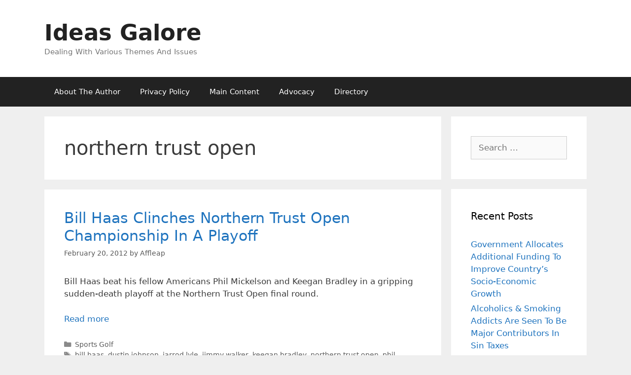

--- FILE ---
content_type: text/html; charset=UTF-8
request_url: https://affleap.com/tag/northern-trust-open/
body_size: 11401
content:
<!DOCTYPE html>
<html lang="en-US">
<head>
	<meta charset="UTF-8">
	<meta name='robots' content='index, follow, max-image-preview:large, max-snippet:-1, max-video-preview:-1' />
<meta name="viewport" content="width=device-width, initial-scale=1">
	<!-- This site is optimized with the Yoast SEO plugin v26.8 - https://yoast.com/product/yoast-seo-wordpress/ -->
	<title>northern trust open Archives - Ideas Galore</title>
	<link rel="canonical" href="https://affleap.com/tag/northern-trust-open/" />
	<meta property="og:locale" content="en_US" />
	<meta property="og:type" content="article" />
	<meta property="og:title" content="northern trust open Archives - Ideas Galore" />
	<meta property="og:url" content="https://affleap.com/tag/northern-trust-open/" />
	<meta property="og:site_name" content="Ideas Galore" />
	<script type="application/ld+json" class="yoast-schema-graph">{"@context":"https://schema.org","@graph":[{"@type":"CollectionPage","@id":"https://affleap.com/tag/northern-trust-open/","url":"https://affleap.com/tag/northern-trust-open/","name":"northern trust open Archives - Ideas Galore","isPartOf":{"@id":"https://affleap.com/#website"},"breadcrumb":{"@id":"https://affleap.com/tag/northern-trust-open/#breadcrumb"},"inLanguage":"en-US"},{"@type":"BreadcrumbList","@id":"https://affleap.com/tag/northern-trust-open/#breadcrumb","itemListElement":[{"@type":"ListItem","position":1,"name":"Home","item":"https://affleap.com/"},{"@type":"ListItem","position":2,"name":"northern trust open"}]},{"@type":"WebSite","@id":"https://affleap.com/#website","url":"https://affleap.com/","name":"Ideas Galore","description":"Dealing With Various Themes And Issues","potentialAction":[{"@type":"SearchAction","target":{"@type":"EntryPoint","urlTemplate":"https://affleap.com/?s={search_term_string}"},"query-input":{"@type":"PropertyValueSpecification","valueRequired":true,"valueName":"search_term_string"}}],"inLanguage":"en-US"}]}</script>
	<!-- / Yoast SEO plugin. -->


<link rel="alternate" type="application/rss+xml" title="Ideas Galore &raquo; Feed" href="https://affleap.com/feed/" />
<link rel="alternate" type="application/rss+xml" title="Ideas Galore &raquo; Comments Feed" href="https://affleap.com/comments/feed/" />
<link rel="alternate" type="application/rss+xml" title="Ideas Galore &raquo; northern trust open Tag Feed" href="https://affleap.com/tag/northern-trust-open/feed/" />
<style id='wp-img-auto-sizes-contain-inline-css'>
img:is([sizes=auto i],[sizes^="auto," i]){contain-intrinsic-size:3000px 1500px}
/*# sourceURL=wp-img-auto-sizes-contain-inline-css */
</style>

<style id='wp-emoji-styles-inline-css'>

	img.wp-smiley, img.emoji {
		display: inline !important;
		border: none !important;
		box-shadow: none !important;
		height: 1em !important;
		width: 1em !important;
		margin: 0 0.07em !important;
		vertical-align: -0.1em !important;
		background: none !important;
		padding: 0 !important;
	}
/*# sourceURL=wp-emoji-styles-inline-css */
</style>
<link rel='stylesheet' id='wp-block-library-css' href='https://affleap.com/wp-includes/css/dist/block-library/style.min.css?ver=6.9' media='all' />
<style id='global-styles-inline-css'>
:root{--wp--preset--aspect-ratio--square: 1;--wp--preset--aspect-ratio--4-3: 4/3;--wp--preset--aspect-ratio--3-4: 3/4;--wp--preset--aspect-ratio--3-2: 3/2;--wp--preset--aspect-ratio--2-3: 2/3;--wp--preset--aspect-ratio--16-9: 16/9;--wp--preset--aspect-ratio--9-16: 9/16;--wp--preset--color--black: #000000;--wp--preset--color--cyan-bluish-gray: #abb8c3;--wp--preset--color--white: #ffffff;--wp--preset--color--pale-pink: #f78da7;--wp--preset--color--vivid-red: #cf2e2e;--wp--preset--color--luminous-vivid-orange: #ff6900;--wp--preset--color--luminous-vivid-amber: #fcb900;--wp--preset--color--light-green-cyan: #7bdcb5;--wp--preset--color--vivid-green-cyan: #00d084;--wp--preset--color--pale-cyan-blue: #8ed1fc;--wp--preset--color--vivid-cyan-blue: #0693e3;--wp--preset--color--vivid-purple: #9b51e0;--wp--preset--color--contrast: var(--contrast);--wp--preset--color--contrast-2: var(--contrast-2);--wp--preset--color--contrast-3: var(--contrast-3);--wp--preset--color--base: var(--base);--wp--preset--color--base-2: var(--base-2);--wp--preset--color--base-3: var(--base-3);--wp--preset--color--accent: var(--accent);--wp--preset--gradient--vivid-cyan-blue-to-vivid-purple: linear-gradient(135deg,rgb(6,147,227) 0%,rgb(155,81,224) 100%);--wp--preset--gradient--light-green-cyan-to-vivid-green-cyan: linear-gradient(135deg,rgb(122,220,180) 0%,rgb(0,208,130) 100%);--wp--preset--gradient--luminous-vivid-amber-to-luminous-vivid-orange: linear-gradient(135deg,rgb(252,185,0) 0%,rgb(255,105,0) 100%);--wp--preset--gradient--luminous-vivid-orange-to-vivid-red: linear-gradient(135deg,rgb(255,105,0) 0%,rgb(207,46,46) 100%);--wp--preset--gradient--very-light-gray-to-cyan-bluish-gray: linear-gradient(135deg,rgb(238,238,238) 0%,rgb(169,184,195) 100%);--wp--preset--gradient--cool-to-warm-spectrum: linear-gradient(135deg,rgb(74,234,220) 0%,rgb(151,120,209) 20%,rgb(207,42,186) 40%,rgb(238,44,130) 60%,rgb(251,105,98) 80%,rgb(254,248,76) 100%);--wp--preset--gradient--blush-light-purple: linear-gradient(135deg,rgb(255,206,236) 0%,rgb(152,150,240) 100%);--wp--preset--gradient--blush-bordeaux: linear-gradient(135deg,rgb(254,205,165) 0%,rgb(254,45,45) 50%,rgb(107,0,62) 100%);--wp--preset--gradient--luminous-dusk: linear-gradient(135deg,rgb(255,203,112) 0%,rgb(199,81,192) 50%,rgb(65,88,208) 100%);--wp--preset--gradient--pale-ocean: linear-gradient(135deg,rgb(255,245,203) 0%,rgb(182,227,212) 50%,rgb(51,167,181) 100%);--wp--preset--gradient--electric-grass: linear-gradient(135deg,rgb(202,248,128) 0%,rgb(113,206,126) 100%);--wp--preset--gradient--midnight: linear-gradient(135deg,rgb(2,3,129) 0%,rgb(40,116,252) 100%);--wp--preset--font-size--small: 13px;--wp--preset--font-size--medium: 20px;--wp--preset--font-size--large: 36px;--wp--preset--font-size--x-large: 42px;--wp--preset--spacing--20: 0.44rem;--wp--preset--spacing--30: 0.67rem;--wp--preset--spacing--40: 1rem;--wp--preset--spacing--50: 1.5rem;--wp--preset--spacing--60: 2.25rem;--wp--preset--spacing--70: 3.38rem;--wp--preset--spacing--80: 5.06rem;--wp--preset--shadow--natural: 6px 6px 9px rgba(0, 0, 0, 0.2);--wp--preset--shadow--deep: 12px 12px 50px rgba(0, 0, 0, 0.4);--wp--preset--shadow--sharp: 6px 6px 0px rgba(0, 0, 0, 0.2);--wp--preset--shadow--outlined: 6px 6px 0px -3px rgb(255, 255, 255), 6px 6px rgb(0, 0, 0);--wp--preset--shadow--crisp: 6px 6px 0px rgb(0, 0, 0);}:where(.is-layout-flex){gap: 0.5em;}:where(.is-layout-grid){gap: 0.5em;}body .is-layout-flex{display: flex;}.is-layout-flex{flex-wrap: wrap;align-items: center;}.is-layout-flex > :is(*, div){margin: 0;}body .is-layout-grid{display: grid;}.is-layout-grid > :is(*, div){margin: 0;}:where(.wp-block-columns.is-layout-flex){gap: 2em;}:where(.wp-block-columns.is-layout-grid){gap: 2em;}:where(.wp-block-post-template.is-layout-flex){gap: 1.25em;}:where(.wp-block-post-template.is-layout-grid){gap: 1.25em;}.has-black-color{color: var(--wp--preset--color--black) !important;}.has-cyan-bluish-gray-color{color: var(--wp--preset--color--cyan-bluish-gray) !important;}.has-white-color{color: var(--wp--preset--color--white) !important;}.has-pale-pink-color{color: var(--wp--preset--color--pale-pink) !important;}.has-vivid-red-color{color: var(--wp--preset--color--vivid-red) !important;}.has-luminous-vivid-orange-color{color: var(--wp--preset--color--luminous-vivid-orange) !important;}.has-luminous-vivid-amber-color{color: var(--wp--preset--color--luminous-vivid-amber) !important;}.has-light-green-cyan-color{color: var(--wp--preset--color--light-green-cyan) !important;}.has-vivid-green-cyan-color{color: var(--wp--preset--color--vivid-green-cyan) !important;}.has-pale-cyan-blue-color{color: var(--wp--preset--color--pale-cyan-blue) !important;}.has-vivid-cyan-blue-color{color: var(--wp--preset--color--vivid-cyan-blue) !important;}.has-vivid-purple-color{color: var(--wp--preset--color--vivid-purple) !important;}.has-black-background-color{background-color: var(--wp--preset--color--black) !important;}.has-cyan-bluish-gray-background-color{background-color: var(--wp--preset--color--cyan-bluish-gray) !important;}.has-white-background-color{background-color: var(--wp--preset--color--white) !important;}.has-pale-pink-background-color{background-color: var(--wp--preset--color--pale-pink) !important;}.has-vivid-red-background-color{background-color: var(--wp--preset--color--vivid-red) !important;}.has-luminous-vivid-orange-background-color{background-color: var(--wp--preset--color--luminous-vivid-orange) !important;}.has-luminous-vivid-amber-background-color{background-color: var(--wp--preset--color--luminous-vivid-amber) !important;}.has-light-green-cyan-background-color{background-color: var(--wp--preset--color--light-green-cyan) !important;}.has-vivid-green-cyan-background-color{background-color: var(--wp--preset--color--vivid-green-cyan) !important;}.has-pale-cyan-blue-background-color{background-color: var(--wp--preset--color--pale-cyan-blue) !important;}.has-vivid-cyan-blue-background-color{background-color: var(--wp--preset--color--vivid-cyan-blue) !important;}.has-vivid-purple-background-color{background-color: var(--wp--preset--color--vivid-purple) !important;}.has-black-border-color{border-color: var(--wp--preset--color--black) !important;}.has-cyan-bluish-gray-border-color{border-color: var(--wp--preset--color--cyan-bluish-gray) !important;}.has-white-border-color{border-color: var(--wp--preset--color--white) !important;}.has-pale-pink-border-color{border-color: var(--wp--preset--color--pale-pink) !important;}.has-vivid-red-border-color{border-color: var(--wp--preset--color--vivid-red) !important;}.has-luminous-vivid-orange-border-color{border-color: var(--wp--preset--color--luminous-vivid-orange) !important;}.has-luminous-vivid-amber-border-color{border-color: var(--wp--preset--color--luminous-vivid-amber) !important;}.has-light-green-cyan-border-color{border-color: var(--wp--preset--color--light-green-cyan) !important;}.has-vivid-green-cyan-border-color{border-color: var(--wp--preset--color--vivid-green-cyan) !important;}.has-pale-cyan-blue-border-color{border-color: var(--wp--preset--color--pale-cyan-blue) !important;}.has-vivid-cyan-blue-border-color{border-color: var(--wp--preset--color--vivid-cyan-blue) !important;}.has-vivid-purple-border-color{border-color: var(--wp--preset--color--vivid-purple) !important;}.has-vivid-cyan-blue-to-vivid-purple-gradient-background{background: var(--wp--preset--gradient--vivid-cyan-blue-to-vivid-purple) !important;}.has-light-green-cyan-to-vivid-green-cyan-gradient-background{background: var(--wp--preset--gradient--light-green-cyan-to-vivid-green-cyan) !important;}.has-luminous-vivid-amber-to-luminous-vivid-orange-gradient-background{background: var(--wp--preset--gradient--luminous-vivid-amber-to-luminous-vivid-orange) !important;}.has-luminous-vivid-orange-to-vivid-red-gradient-background{background: var(--wp--preset--gradient--luminous-vivid-orange-to-vivid-red) !important;}.has-very-light-gray-to-cyan-bluish-gray-gradient-background{background: var(--wp--preset--gradient--very-light-gray-to-cyan-bluish-gray) !important;}.has-cool-to-warm-spectrum-gradient-background{background: var(--wp--preset--gradient--cool-to-warm-spectrum) !important;}.has-blush-light-purple-gradient-background{background: var(--wp--preset--gradient--blush-light-purple) !important;}.has-blush-bordeaux-gradient-background{background: var(--wp--preset--gradient--blush-bordeaux) !important;}.has-luminous-dusk-gradient-background{background: var(--wp--preset--gradient--luminous-dusk) !important;}.has-pale-ocean-gradient-background{background: var(--wp--preset--gradient--pale-ocean) !important;}.has-electric-grass-gradient-background{background: var(--wp--preset--gradient--electric-grass) !important;}.has-midnight-gradient-background{background: var(--wp--preset--gradient--midnight) !important;}.has-small-font-size{font-size: var(--wp--preset--font-size--small) !important;}.has-medium-font-size{font-size: var(--wp--preset--font-size--medium) !important;}.has-large-font-size{font-size: var(--wp--preset--font-size--large) !important;}.has-x-large-font-size{font-size: var(--wp--preset--font-size--x-large) !important;}
/*# sourceURL=global-styles-inline-css */
</style>

<style id='classic-theme-styles-inline-css'>
/*! This file is auto-generated */
.wp-block-button__link{color:#fff;background-color:#32373c;border-radius:9999px;box-shadow:none;text-decoration:none;padding:calc(.667em + 2px) calc(1.333em + 2px);font-size:1.125em}.wp-block-file__button{background:#32373c;color:#fff;text-decoration:none}
/*# sourceURL=/wp-includes/css/classic-themes.min.css */
</style>
<link rel='stylesheet' id='mashsb-styles-css' href='https://affleap.com/wp-content/plugins/mashsharer/assets/css/mashsb.min.css?ver=4.0.47' media='all' />
<style id='mashsb-styles-inline-css'>
.mashsb-count {color:#cccccc;}@media only screen and (min-width:568px){.mashsb-buttons a {min-width: 177px;}}
/*# sourceURL=mashsb-styles-inline-css */
</style>
<link rel='stylesheet' id='generate-style-grid-css' href='https://affleap.com/wp-content/themes/generatepress/assets/css/unsemantic-grid.min.css?ver=3.6.1' media='all' />
<link rel='stylesheet' id='generate-style-css' href='https://affleap.com/wp-content/themes/generatepress/assets/css/style.min.css?ver=3.6.1' media='all' />
<style id='generate-style-inline-css'>
body{background-color:#efefef;color:#3a3a3a;}a{color:#1e73be;}a:hover, a:focus, a:active{color:#000000;}body .grid-container{max-width:1100px;}.wp-block-group__inner-container{max-width:1100px;margin-left:auto;margin-right:auto;}:root{--contrast:#222222;--contrast-2:#575760;--contrast-3:#b2b2be;--base:#f0f0f0;--base-2:#f7f8f9;--base-3:#ffffff;--accent:#1e73be;}:root .has-contrast-color{color:var(--contrast);}:root .has-contrast-background-color{background-color:var(--contrast);}:root .has-contrast-2-color{color:var(--contrast-2);}:root .has-contrast-2-background-color{background-color:var(--contrast-2);}:root .has-contrast-3-color{color:var(--contrast-3);}:root .has-contrast-3-background-color{background-color:var(--contrast-3);}:root .has-base-color{color:var(--base);}:root .has-base-background-color{background-color:var(--base);}:root .has-base-2-color{color:var(--base-2);}:root .has-base-2-background-color{background-color:var(--base-2);}:root .has-base-3-color{color:var(--base-3);}:root .has-base-3-background-color{background-color:var(--base-3);}:root .has-accent-color{color:var(--accent);}:root .has-accent-background-color{background-color:var(--accent);}body, button, input, select, textarea{font-family:-apple-system, system-ui, BlinkMacSystemFont, "Segoe UI", Helvetica, Arial, sans-serif, "Apple Color Emoji", "Segoe UI Emoji", "Segoe UI Symbol";}body{line-height:1.5;}.entry-content > [class*="wp-block-"]:not(:last-child):not(.wp-block-heading){margin-bottom:1.5em;}.main-title{font-size:45px;}.main-navigation .main-nav ul ul li a{font-size:14px;}.sidebar .widget, .footer-widgets .widget{font-size:17px;}h1{font-weight:300;font-size:40px;}h2{font-weight:300;font-size:30px;}h3{font-size:20px;}h4{font-size:inherit;}h5{font-size:inherit;}@media (max-width:768px){.main-title{font-size:30px;}h1{font-size:30px;}h2{font-size:25px;}}.top-bar{background-color:#636363;color:#ffffff;}.top-bar a{color:#ffffff;}.top-bar a:hover{color:#303030;}.site-header{background-color:#ffffff;color:#3a3a3a;}.site-header a{color:#3a3a3a;}.main-title a,.main-title a:hover{color:#222222;}.site-description{color:#757575;}.main-navigation,.main-navigation ul ul{background-color:#222222;}.main-navigation .main-nav ul li a, .main-navigation .menu-toggle, .main-navigation .menu-bar-items{color:#ffffff;}.main-navigation .main-nav ul li:not([class*="current-menu-"]):hover > a, .main-navigation .main-nav ul li:not([class*="current-menu-"]):focus > a, .main-navigation .main-nav ul li.sfHover:not([class*="current-menu-"]) > a, .main-navigation .menu-bar-item:hover > a, .main-navigation .menu-bar-item.sfHover > a{color:#ffffff;background-color:#3f3f3f;}button.menu-toggle:hover,button.menu-toggle:focus,.main-navigation .mobile-bar-items a,.main-navigation .mobile-bar-items a:hover,.main-navigation .mobile-bar-items a:focus{color:#ffffff;}.main-navigation .main-nav ul li[class*="current-menu-"] > a{color:#ffffff;background-color:#3f3f3f;}.navigation-search input[type="search"],.navigation-search input[type="search"]:active, .navigation-search input[type="search"]:focus, .main-navigation .main-nav ul li.search-item.active > a, .main-navigation .menu-bar-items .search-item.active > a{color:#ffffff;background-color:#3f3f3f;}.main-navigation ul ul{background-color:#3f3f3f;}.main-navigation .main-nav ul ul li a{color:#ffffff;}.main-navigation .main-nav ul ul li:not([class*="current-menu-"]):hover > a,.main-navigation .main-nav ul ul li:not([class*="current-menu-"]):focus > a, .main-navigation .main-nav ul ul li.sfHover:not([class*="current-menu-"]) > a{color:#ffffff;background-color:#4f4f4f;}.main-navigation .main-nav ul ul li[class*="current-menu-"] > a{color:#ffffff;background-color:#4f4f4f;}.separate-containers .inside-article, .separate-containers .comments-area, .separate-containers .page-header, .one-container .container, .separate-containers .paging-navigation, .inside-page-header{background-color:#ffffff;}.entry-meta{color:#595959;}.entry-meta a{color:#595959;}.entry-meta a:hover{color:#1e73be;}.sidebar .widget{background-color:#ffffff;}.sidebar .widget .widget-title{color:#000000;}.footer-widgets{background-color:#ffffff;}.footer-widgets .widget-title{color:#000000;}.site-info{color:#ffffff;background-color:#222222;}.site-info a{color:#ffffff;}.site-info a:hover{color:#606060;}.footer-bar .widget_nav_menu .current-menu-item a{color:#606060;}input[type="text"],input[type="email"],input[type="url"],input[type="password"],input[type="search"],input[type="tel"],input[type="number"],textarea,select{color:#666666;background-color:#fafafa;border-color:#cccccc;}input[type="text"]:focus,input[type="email"]:focus,input[type="url"]:focus,input[type="password"]:focus,input[type="search"]:focus,input[type="tel"]:focus,input[type="number"]:focus,textarea:focus,select:focus{color:#666666;background-color:#ffffff;border-color:#bfbfbf;}button,html input[type="button"],input[type="reset"],input[type="submit"],a.button,a.wp-block-button__link:not(.has-background){color:#ffffff;background-color:#666666;}button:hover,html input[type="button"]:hover,input[type="reset"]:hover,input[type="submit"]:hover,a.button:hover,button:focus,html input[type="button"]:focus,input[type="reset"]:focus,input[type="submit"]:focus,a.button:focus,a.wp-block-button__link:not(.has-background):active,a.wp-block-button__link:not(.has-background):focus,a.wp-block-button__link:not(.has-background):hover{color:#ffffff;background-color:#3f3f3f;}a.generate-back-to-top{background-color:rgba( 0,0,0,0.4 );color:#ffffff;}a.generate-back-to-top:hover,a.generate-back-to-top:focus{background-color:rgba( 0,0,0,0.6 );color:#ffffff;}:root{--gp-search-modal-bg-color:var(--base-3);--gp-search-modal-text-color:var(--contrast);--gp-search-modal-overlay-bg-color:rgba(0,0,0,0.2);}@media (max-width:768px){.main-navigation .menu-bar-item:hover > a, .main-navigation .menu-bar-item.sfHover > a{background:none;color:#ffffff;}}.inside-top-bar{padding:10px;}.inside-header{padding:40px;}.site-main .wp-block-group__inner-container{padding:40px;}.entry-content .alignwide, body:not(.no-sidebar) .entry-content .alignfull{margin-left:-40px;width:calc(100% + 80px);max-width:calc(100% + 80px);}.rtl .menu-item-has-children .dropdown-menu-toggle{padding-left:20px;}.rtl .main-navigation .main-nav ul li.menu-item-has-children > a{padding-right:20px;}.site-info{padding:20px;}@media (max-width:768px){.separate-containers .inside-article, .separate-containers .comments-area, .separate-containers .page-header, .separate-containers .paging-navigation, .one-container .site-content, .inside-page-header{padding:30px;}.site-main .wp-block-group__inner-container{padding:30px;}.site-info{padding-right:10px;padding-left:10px;}.entry-content .alignwide, body:not(.no-sidebar) .entry-content .alignfull{margin-left:-30px;width:calc(100% + 60px);max-width:calc(100% + 60px);}}.one-container .sidebar .widget{padding:0px;}/* End cached CSS */@media (max-width:768px){.main-navigation .menu-toggle,.main-navigation .mobile-bar-items,.sidebar-nav-mobile:not(#sticky-placeholder){display:block;}.main-navigation ul,.gen-sidebar-nav{display:none;}[class*="nav-float-"] .site-header .inside-header > *{float:none;clear:both;}}
/*# sourceURL=generate-style-inline-css */
</style>
<link rel='stylesheet' id='generate-mobile-style-css' href='https://affleap.com/wp-content/themes/generatepress/assets/css/mobile.min.css?ver=3.6.1' media='all' />
<link rel='stylesheet' id='generate-font-icons-css' href='https://affleap.com/wp-content/themes/generatepress/assets/css/components/font-icons.min.css?ver=3.6.1' media='all' />
<link rel='stylesheet' id='generate-child-css' href='https://affleap.com/wp-content/themes/generatepress_child/style.css?ver=1673230734' media='all' />
<link rel='stylesheet' id='wp-pagenavi-css' href='https://affleap.com/wp-content/plugins/wp-pagenavi/pagenavi-css.css?ver=2.70' media='all' />
<script src="https://affleap.com/wp-includes/js/jquery/jquery.min.js?ver=3.7.1" id="jquery-core-js"></script>
<script src="https://affleap.com/wp-includes/js/jquery/jquery-migrate.min.js?ver=3.4.1" id="jquery-migrate-js"></script>
<script id="mashsb-js-extra">
var mashsb = {"shares":"100","round_shares":"1","animate_shares":"0","dynamic_buttons":"0","share_url":"https://affleap.com/bill-haas-clinches-northern-trust-open-championship-in-a-playoff/","title":"Bill+Haas+Clinches+Northern+Trust+Open+Championship+In+A+Playoff","image":null,"desc":"Bill Haas beat his fellow Americans Phil Mickelson and Keegan Bradley in a gripping sudden-death playoff at the Northern Trust Open final round.\r\n\r\n\r\n\r\nThe 29 year old Haas looked like winning the tournament in regulation when \u2026","hashtag":"","subscribe":"content","subscribe_url":"","activestatus":"1","singular":"0","twitter_popup":"1","refresh":"0","nonce":"c701aee5c4","postid":"","servertime":"1768986659","ajaxurl":"https://affleap.com/wp-admin/admin-ajax.php"};
//# sourceURL=mashsb-js-extra
</script>
<script src="https://affleap.com/wp-content/plugins/mashsharer/assets/js/mashsb.min.js?ver=4.0.47" id="mashsb-js"></script>
<link rel="https://api.w.org/" href="https://affleap.com/wp-json/" /><link rel="alternate" title="JSON" type="application/json" href="https://affleap.com/wp-json/wp/v2/tags/12819" /><link rel="EditURI" type="application/rsd+xml" title="RSD" href="https://affleap.com/xmlrpc.php?rsd" />
<meta name="generator" content="WordPress 6.9" />
<style type="text/css" id="csseditorglobal">
.site-footer{display:none}</style>
</head>

<body class="archive tag tag-northern-trust-open tag-12819 wp-embed-responsive wp-theme-generatepress wp-child-theme-generatepress_child right-sidebar nav-below-header separate-containers fluid-header active-footer-widgets-3 nav-aligned-left header-aligned-left dropdown-hover" itemtype="https://schema.org/Blog" itemscope>
	<a class="screen-reader-text skip-link" href="#content" title="Skip to content">Skip to content</a>		<header class="site-header" id="masthead" aria-label="Site"  itemtype="https://schema.org/WPHeader" itemscope>
			<div class="inside-header grid-container grid-parent">
				<div class="site-branding">
						<p class="main-title" itemprop="headline">
					<a href="https://affleap.com/" rel="home">Ideas Galore</a>
				</p>
						<p class="site-description" itemprop="description">Dealing With Various Themes And Issues</p>
					</div>			</div>
		</header>
				<nav class="main-navigation sub-menu-right" id="site-navigation" aria-label="Primary"  itemtype="https://schema.org/SiteNavigationElement" itemscope>
			<div class="inside-navigation grid-container grid-parent">
								<button class="menu-toggle" aria-controls="primary-menu" aria-expanded="false">
					<span class="mobile-menu">Menu</span>				</button>
						<div id="primary-menu" class="main-nav">
			<ul class="menu sf-menu">
				<li class="page_item page-item-2"><a href="https://affleap.com/about/">About The Author</a></li>
<li class="page_item page-item-102"><a href="https://affleap.com/privacy-policy/">Privacy Policy</a></li>
<li class="page_item page-item-8378"><a href="https://affleap.com/main-contents/">Main Content</a></li>
<li class="page_item page-item-15416"><a href="https://affleap.com/about-2/">Advocacy</a></li>
<li class="page_item page-item-72"><a href="https://affleap.com/directory/">Directory</a></li>
			</ul>
		</div>
					</div>
		</nav>
		
	<div class="site grid-container container hfeed grid-parent" id="page">
				<div class="site-content" id="content">
			
	<div class="content-area grid-parent mobile-grid-100 grid-75 tablet-grid-75" id="primary">
		<main class="site-main" id="main">
					<header class="page-header" aria-label="Page">
			
			<h1 class="page-title">
				northern trust open			</h1>

					</header>
		<article id="post-12240" class="post-12240 post type-post status-publish format-standard hentry category-sports-golf tag-bill-haas tag-dustin-johnson tag-jarrod-lyle tag-jimmy-walker tag-keegan-bradley tag-northern-trust-open tag-phil-mickelson tag-sergio-garcia" itemtype="https://schema.org/CreativeWork" itemscope>
	<div class="inside-article">
					<header class="entry-header">
				<h2 class="entry-title" itemprop="headline"><a href="https://affleap.com/bill-haas-clinches-northern-trust-open-championship-in-a-playoff/" rel="bookmark">Bill Haas Clinches Northern Trust Open Championship In A Playoff</a></h2>		<div class="entry-meta">
			<span class="posted-on"><time class="entry-date published" datetime="2012-02-20T13:37:14+08:00" itemprop="datePublished">February 20, 2012</time></span> <span class="byline">by <span class="author vcard" itemprop="author" itemtype="https://schema.org/Person" itemscope><a class="url fn n" href="https://affleap.com/author/affleap/" title="View all posts by Affleap" rel="author" itemprop="url"><span class="author-name" itemprop="name">Affleap</span></a></span></span> 		</div>
					</header>
			
			<div class="entry-content" itemprop="text">
				<p>Bill Haas beat his fellow Americans Phil Mickelson and Keegan Bradley in a gripping sudden-death playoff at the Northern Trust Open final round.</p>
<p class="read-more-container"><a title="Bill Haas Clinches Northern Trust Open Championship In A Playoff" class="read-more content-read-more" href="https://affleap.com/bill-haas-clinches-northern-trust-open-championship-in-a-playoff/" aria-label="Read more about Bill Haas Clinches Northern Trust Open Championship In A Playoff">Read more</a></p>
			</div>

					<footer class="entry-meta" aria-label="Entry meta">
			<span class="cat-links"><span class="screen-reader-text">Categories </span><a href="https://affleap.com/category/sports-golf/" rel="category tag">Sports Golf</a></span> <span class="tags-links"><span class="screen-reader-text">Tags </span><a href="https://affleap.com/tag/bill-haas/" rel="tag">bill haas</a>, <a href="https://affleap.com/tag/dustin-johnson/" rel="tag">dustin johnson</a>, <a href="https://affleap.com/tag/jarrod-lyle/" rel="tag">jarrod lyle</a>, <a href="https://affleap.com/tag/jimmy-walker/" rel="tag">jimmy walker</a>, <a href="https://affleap.com/tag/keegan-bradley/" rel="tag">keegan bradley</a>, <a href="https://affleap.com/tag/northern-trust-open/" rel="tag">northern trust open</a>, <a href="https://affleap.com/tag/phil-mickelson/" rel="tag">phil mickelson</a>, <a href="https://affleap.com/tag/sergio-garcia/" rel="tag">sergio garcia</a></span> <span class="comments-link"><a href="https://affleap.com/bill-haas-clinches-northern-trust-open-championship-in-a-playoff/#respond">Leave a comment</a></span> 		</footer>
			</div>
</article>
<article id="post-12222" class="post-12222 post type-post status-publish format-standard hentry category-sports-golf tag-aaron-baddeley tag-bill-haas tag-bryce-molder tag-dustin-johnson tag-ernie-els tag-jonathan-byrd tag-keegan-bradley tag-luke-donald tag-northern-trust-open tag-pat-perez tag-phil-mickelson" itemtype="https://schema.org/CreativeWork" itemscope>
	<div class="inside-article">
					<header class="entry-header">
				<h2 class="entry-title" itemprop="headline"><a href="https://affleap.com/phil-mickelson-ties-lead-with-keegan-bradley-in-the-third-round-at-northern-trust-open/" rel="bookmark">Phil Mickelson Ties Lead With Keegan Bradley In The Third Round At Northern Trust Open</a></h2>		<div class="entry-meta">
			<span class="posted-on"><time class="entry-date published" datetime="2012-02-19T15:56:09+08:00" itemprop="datePublished">February 19, 2012</time></span> <span class="byline">by <span class="author vcard" itemprop="author" itemtype="https://schema.org/Person" itemscope><a class="url fn n" href="https://affleap.com/author/affleap/" title="View all posts by Affleap" rel="author" itemprop="url"><span class="author-name" itemprop="name">Affleap</span></a></span></span> 		</div>
					</header>
			
			<div class="entry-content" itemprop="text">
				<p>American golfer Phil Mickelson tied with compatriot Keegan Bradley with both have seven under par 206 after the third round.</p>
<p class="read-more-container"><a title="Phil Mickelson Ties Lead With Keegan Bradley In The Third Round At Northern Trust Open" class="read-more content-read-more" href="https://affleap.com/phil-mickelson-ties-lead-with-keegan-bradley-in-the-third-round-at-northern-trust-open/" aria-label="Read more about Phil Mickelson Ties Lead With Keegan Bradley In The Third Round At Northern Trust Open">Read more</a></p>
			</div>

					<footer class="entry-meta" aria-label="Entry meta">
			<span class="cat-links"><span class="screen-reader-text">Categories </span><a href="https://affleap.com/category/sports-golf/" rel="category tag">Sports Golf</a></span> <span class="tags-links"><span class="screen-reader-text">Tags </span><a href="https://affleap.com/tag/aaron-baddeley/" rel="tag">aaron baddeley</a>, <a href="https://affleap.com/tag/bill-haas/" rel="tag">bill haas</a>, <a href="https://affleap.com/tag/bryce-molder/" rel="tag">bryce molder</a>, <a href="https://affleap.com/tag/dustin-johnson/" rel="tag">dustin johnson</a>, <a href="https://affleap.com/tag/ernie-els/" rel="tag">ernie els</a>, <a href="https://affleap.com/tag/jonathan-byrd/" rel="tag">jonathan byrd</a>, <a href="https://affleap.com/tag/keegan-bradley/" rel="tag">keegan bradley</a>, <a href="https://affleap.com/tag/luke-donald/" rel="tag">luke donald</a>, <a href="https://affleap.com/tag/northern-trust-open/" rel="tag">northern trust open</a>, <a href="https://affleap.com/tag/pat-perez/" rel="tag">pat perez</a>, <a href="https://affleap.com/tag/phil-mickelson/" rel="tag">phil mickelson</a></span> <span class="comments-link"><a href="https://affleap.com/phil-mickelson-ties-lead-with-keegan-bradley-in-the-third-round-at-northern-trust-open/#respond">Leave a comment</a></span> 		</footer>
			</div>
</article>
<article id="post-12197" class="post-12197 post type-post status-publish format-standard hentry category-sports-golf tag-hunter-mahan tag-jb-holmes tag-kj-choi tag-martin-laird tag-northern-trust-open tag-padraig-harrington tag-phil-mickelson tag-sergio-garcia tag-stewart-cink" itemtype="https://schema.org/CreativeWork" itemscope>
	<div class="inside-article">
					<header class="entry-header">
				<h2 class="entry-title" itemprop="headline"><a href="https://affleap.com/phil-mickelson-fires-a-66-to-take-the-lead-in-northern-trust-open-tour/" rel="bookmark">Phil Mickelson Fires A 66 To Take The Lead In Northern Trust Open Tour</a></h2>		<div class="entry-meta">
			<span class="posted-on"><time class="entry-date published" datetime="2012-02-17T21:42:00+08:00" itemprop="datePublished">February 17, 2012</time></span> <span class="byline">by <span class="author vcard" itemprop="author" itemtype="https://schema.org/Person" itemscope><a class="url fn n" href="https://affleap.com/author/affleap/" title="View all posts by Affleap" rel="author" itemprop="url"><span class="author-name" itemprop="name">Affleap</span></a></span></span> 		</div>
					</header>
			
			<div class="entry-content" itemprop="text">
				<p>American golfer Phil Mickelson shot a five-under par 66 to take sole possession of the lead in the first round of the Northern Trust Open In California.</p>
<p class="read-more-container"><a title="Phil Mickelson Fires A 66 To Take The Lead In Northern Trust Open Tour" class="read-more content-read-more" href="https://affleap.com/phil-mickelson-fires-a-66-to-take-the-lead-in-northern-trust-open-tour/" aria-label="Read more about Phil Mickelson Fires A 66 To Take The Lead In Northern Trust Open Tour">Read more</a></p>
			</div>

					<footer class="entry-meta" aria-label="Entry meta">
			<span class="cat-links"><span class="screen-reader-text">Categories </span><a href="https://affleap.com/category/sports-golf/" rel="category tag">Sports Golf</a></span> <span class="tags-links"><span class="screen-reader-text">Tags </span><a href="https://affleap.com/tag/hunter-mahan/" rel="tag">hunter mahan</a>, <a href="https://affleap.com/tag/jb-holmes/" rel="tag">jb holmes</a>, <a href="https://affleap.com/tag/kj-choi/" rel="tag">kj choi</a>, <a href="https://affleap.com/tag/martin-laird/" rel="tag">martin laird</a>, <a href="https://affleap.com/tag/northern-trust-open/" rel="tag">northern trust open</a>, <a href="https://affleap.com/tag/padraig-harrington/" rel="tag">padraig harrington</a>, <a href="https://affleap.com/tag/phil-mickelson/" rel="tag">phil mickelson</a>, <a href="https://affleap.com/tag/sergio-garcia/" rel="tag">sergio garcia</a>, <a href="https://affleap.com/tag/stewart-cink/" rel="tag">stewart cink</a></span> <span class="comments-link"><a href="https://affleap.com/phil-mickelson-fires-a-66-to-take-the-lead-in-northern-trust-open-tour/#respond">Leave a comment</a></span> 		</footer>
			</div>
</article>
		</main>
	</div>

	<div class="widget-area sidebar is-right-sidebar grid-25 tablet-grid-25 grid-parent" id="right-sidebar">
	<div class="inside-right-sidebar">
		<aside id="search-2" class="widget inner-padding widget_search"><form method="get" class="search-form" action="https://affleap.com/">
	<label>
		<span class="screen-reader-text">Search for:</span>
		<input type="search" class="search-field" placeholder="Search &hellip;" value="" name="s" title="Search for:">
	</label>
	<input type="submit" class="search-submit" value="Search"></form>
</aside>
		<aside id="recent-posts-3" class="widget inner-padding widget_recent_entries">
		<h2 class="widget-title">Recent Posts</h2>
		<ul>
											<li>
					<a href="https://affleap.com/government-allocates-additional-funding-to-improve-countrys-socio-economic-growth/">Government Allocates Additional Funding To Improve Country&#8217;s Socio-Economic Growth</a>
									</li>
											<li>
					<a href="https://affleap.com/alcoholics-smoking-addicts-are-seen-to-be-major-contributors-in-sin-taxes-for-2013/">Alcoholics &#038; Smoking Addicts Are Seen To Be Major Contributors In Sin Taxes</a>
									</li>
											<li>
					<a href="https://affleap.com/the-anti-enforced-or-involuntary-disappearance-act-is-now-a-law/">The Anti-Enforced or Involuntary Disappearance Act Is Now A Law</a>
									</li>
											<li>
					<a href="https://affleap.com/sin-tax-reform-law-serves-to-protect-the-people-from-ill-effects-of-smoking-excessive-drinking/">Sin Tax Reform Law Serves To Protect The People From Ill Effects Of Smoking &#038; Excessive Drinking</a>
									</li>
											<li>
					<a href="https://affleap.com/gut-bacteria-linked-to-cause-body-fat-or-obesity-in-humans/">Gut Bacteria Linked To Cause Body Fat Or Obesity In Humans</a>
									</li>
											<li>
					<a href="https://affleap.com/the-impact-of-typhoon-pablo-on-domestic-economy-minimal-neda/">The Impact Of Typhoon &#8216;Pablo&#8217; On Domestic Economy, Minimal &#8211; NEDA</a>
									</li>
											<li>
					<a href="https://affleap.com/beatle-george-harrisons-sitar-teacher-ravi-shankar-dies-at-92/">Beatle George Harrison&#8217;s Sitar Teacher Ravi Shankar Dies At 92</a>
									</li>
											<li>
					<a href="https://affleap.com/supreme-court-coconut-levy-funds-under-eduardo-cojuangco-are-government-owned/">Supreme Court: Coconut Levy Funds Under Eduardo Cojuangco Are Government Owned</a>
									</li>
											<li>
					<a href="https://affleap.com/pcc-signs-moa-with-japan-south-korea-aims-to-improve-philippine-livestock-quality/">PCC Signs MOA With Japan &#038; South Korea, Aims To Improve Philippine Livestock Quality</a>
									</li>
											<li>
					<a href="https://affleap.com/cagayan-lgu-embarks-in-reviving-the-dying-clay-pottery-industry-in-the-province/">Cagayan LGU Embarks In Reviving The Dying Clay &#038; Pottery Industry In The Province</a>
									</li>
											<li>
					<a href="https://affleap.com/the-philippines-aims-to-be-a-major-natural-rubber-producing-country-in-asia/">The Philippines Aims To Be A Major Natural Rubber Producing Country In Asia</a>
									</li>
											<li>
					<a href="https://affleap.com/ppur-is-officially-enlisted-as-wetland-of-international-importance-by-ramsar/">PPUR is Officially Enlisted As &#8216;Wetland Of International Importance&#8217; By Ramsar</a>
									</li>
											<li>
					<a href="https://affleap.com/asean-thrust-rehabilitates-regenerates-mangrove-colonies-in-the-region/">ASEAN Thrust, Rehabilitates &#038; Regenerates Mangrove Colonies In The Region</a>
									</li>
											<li>
					<a href="https://affleap.com/propagating-eco-friendly-abaca-resurrects-industry-to-life-restores-philippine-global-market-foothold/">Propagating Eco-friendly Abaca Resurrects Industry To Life, Restores Philippine Global Market Foothold</a>
									</li>
											<li>
					<a href="https://affleap.com/dentists-are-warned-against-using-cheap-hand-held-x-ray-machine-on-patients/">Dentists Are Warned Against Using Cheap Hand-held X-ray Machine On Patients</a>
									</li>
					</ul>

		</aside><aside id="pages-2" class="widget inner-padding widget_pages"><h2 class="widget-title">Pages</h2>
			<ul>
				<li class="page_item page-item-2"><a href="https://affleap.com/about/">About The Author</a></li>
<li class="page_item page-item-15416"><a href="https://affleap.com/about-2/">Advocacy</a></li>
<li class="page_item page-item-72"><a href="https://affleap.com/directory/">Directory</a></li>
<li class="page_item page-item-8378"><a href="https://affleap.com/main-contents/">Main Content</a></li>
<li class="page_item page-item-102"><a href="https://affleap.com/privacy-policy/">Privacy Policy</a></li>
			</ul>

			</aside>	</div>
</div>

	</div>
</div>


<div class="site-footer">
			<footer class="site-info" aria-label="Site"  itemtype="https://schema.org/WPFooter" itemscope>
			<div class="inside-site-info grid-container grid-parent">
								<div class="copyright-bar">
					<span class="copyright">&copy; 2026 Ideas Galore</span> &bull; Built with <a href="https://generatepress.com" itemprop="url">GeneratePress</a>				</div>
			</div>
		</footer>
		</div>

<script type="speculationrules">
{"prefetch":[{"source":"document","where":{"and":[{"href_matches":"/*"},{"not":{"href_matches":["/wp-*.php","/wp-admin/*","/wp-content/uploads/*","/wp-content/*","/wp-content/plugins/*","/wp-content/themes/generatepress_child/*","/wp-content/themes/generatepress/*","/*\\?(.+)"]}},{"not":{"selector_matches":"a[rel~=\"nofollow\"]"}},{"not":{"selector_matches":".no-prefetch, .no-prefetch a"}}]},"eagerness":"conservative"}]}
</script>
<script type="text/javascript">
var infolinks_pid = 284771;
var infolinks_wsid = 7;
</script>
<script type="text/javascript" src="//resources.infolinks.com/js/infolinks_main.js"></script><script id="generate-a11y">
!function(){"use strict";if("querySelector"in document&&"addEventListener"in window){var e=document.body;e.addEventListener("pointerdown",(function(){e.classList.add("using-mouse")}),{passive:!0}),e.addEventListener("keydown",(function(){e.classList.remove("using-mouse")}),{passive:!0})}}();
</script>
<script id="generate-menu-js-before">
var generatepressMenu = {"toggleOpenedSubMenus":true,"openSubMenuLabel":"Open Sub-Menu","closeSubMenuLabel":"Close Sub-Menu"};
//# sourceURL=generate-menu-js-before
</script>
<script src="https://affleap.com/wp-content/themes/generatepress/assets/js/menu.min.js?ver=3.6.1" id="generate-menu-js"></script>
<script id="wp-emoji-settings" type="application/json">
{"baseUrl":"https://s.w.org/images/core/emoji/17.0.2/72x72/","ext":".png","svgUrl":"https://s.w.org/images/core/emoji/17.0.2/svg/","svgExt":".svg","source":{"concatemoji":"https://affleap.com/wp-includes/js/wp-emoji-release.min.js?ver=6.9"}}
</script>
<script type="module">
/*! This file is auto-generated */
const a=JSON.parse(document.getElementById("wp-emoji-settings").textContent),o=(window._wpemojiSettings=a,"wpEmojiSettingsSupports"),s=["flag","emoji"];function i(e){try{var t={supportTests:e,timestamp:(new Date).valueOf()};sessionStorage.setItem(o,JSON.stringify(t))}catch(e){}}function c(e,t,n){e.clearRect(0,0,e.canvas.width,e.canvas.height),e.fillText(t,0,0);t=new Uint32Array(e.getImageData(0,0,e.canvas.width,e.canvas.height).data);e.clearRect(0,0,e.canvas.width,e.canvas.height),e.fillText(n,0,0);const a=new Uint32Array(e.getImageData(0,0,e.canvas.width,e.canvas.height).data);return t.every((e,t)=>e===a[t])}function p(e,t){e.clearRect(0,0,e.canvas.width,e.canvas.height),e.fillText(t,0,0);var n=e.getImageData(16,16,1,1);for(let e=0;e<n.data.length;e++)if(0!==n.data[e])return!1;return!0}function u(e,t,n,a){switch(t){case"flag":return n(e,"\ud83c\udff3\ufe0f\u200d\u26a7\ufe0f","\ud83c\udff3\ufe0f\u200b\u26a7\ufe0f")?!1:!n(e,"\ud83c\udde8\ud83c\uddf6","\ud83c\udde8\u200b\ud83c\uddf6")&&!n(e,"\ud83c\udff4\udb40\udc67\udb40\udc62\udb40\udc65\udb40\udc6e\udb40\udc67\udb40\udc7f","\ud83c\udff4\u200b\udb40\udc67\u200b\udb40\udc62\u200b\udb40\udc65\u200b\udb40\udc6e\u200b\udb40\udc67\u200b\udb40\udc7f");case"emoji":return!a(e,"\ud83e\u1fac8")}return!1}function f(e,t,n,a){let r;const o=(r="undefined"!=typeof WorkerGlobalScope&&self instanceof WorkerGlobalScope?new OffscreenCanvas(300,150):document.createElement("canvas")).getContext("2d",{willReadFrequently:!0}),s=(o.textBaseline="top",o.font="600 32px Arial",{});return e.forEach(e=>{s[e]=t(o,e,n,a)}),s}function r(e){var t=document.createElement("script");t.src=e,t.defer=!0,document.head.appendChild(t)}a.supports={everything:!0,everythingExceptFlag:!0},new Promise(t=>{let n=function(){try{var e=JSON.parse(sessionStorage.getItem(o));if("object"==typeof e&&"number"==typeof e.timestamp&&(new Date).valueOf()<e.timestamp+604800&&"object"==typeof e.supportTests)return e.supportTests}catch(e){}return null}();if(!n){if("undefined"!=typeof Worker&&"undefined"!=typeof OffscreenCanvas&&"undefined"!=typeof URL&&URL.createObjectURL&&"undefined"!=typeof Blob)try{var e="postMessage("+f.toString()+"("+[JSON.stringify(s),u.toString(),c.toString(),p.toString()].join(",")+"));",a=new Blob([e],{type:"text/javascript"});const r=new Worker(URL.createObjectURL(a),{name:"wpTestEmojiSupports"});return void(r.onmessage=e=>{i(n=e.data),r.terminate(),t(n)})}catch(e){}i(n=f(s,u,c,p))}t(n)}).then(e=>{for(const n in e)a.supports[n]=e[n],a.supports.everything=a.supports.everything&&a.supports[n],"flag"!==n&&(a.supports.everythingExceptFlag=a.supports.everythingExceptFlag&&a.supports[n]);var t;a.supports.everythingExceptFlag=a.supports.everythingExceptFlag&&!a.supports.flag,a.supports.everything||((t=a.source||{}).concatemoji?r(t.concatemoji):t.wpemoji&&t.twemoji&&(r(t.twemoji),r(t.wpemoji)))});
//# sourceURL=https://affleap.com/wp-includes/js/wp-emoji-loader.min.js
</script>

<script defer src="https://static.cloudflareinsights.com/beacon.min.js/vcd15cbe7772f49c399c6a5babf22c1241717689176015" integrity="sha512-ZpsOmlRQV6y907TI0dKBHq9Md29nnaEIPlkf84rnaERnq6zvWvPUqr2ft8M1aS28oN72PdrCzSjY4U6VaAw1EQ==" data-cf-beacon='{"version":"2024.11.0","token":"3834ad9498fa483b91ed059fd4a7ee10","r":1,"server_timing":{"name":{"cfCacheStatus":true,"cfEdge":true,"cfExtPri":true,"cfL4":true,"cfOrigin":true,"cfSpeedBrain":true},"location_startswith":null}}' crossorigin="anonymous"></script>
</body>
</html>


<!-- Page supported by LiteSpeed Cache 7.7 on 2026-01-21 17:10:59 -->
<!--Cached using Nginx-Helper on 2026-01-21 17:10:59. It took 40 queries executed in 0.261 seconds.-->
<!--Visit http://wordpress.org/extend/plugins/nginx-helper/faq/ for more details-->